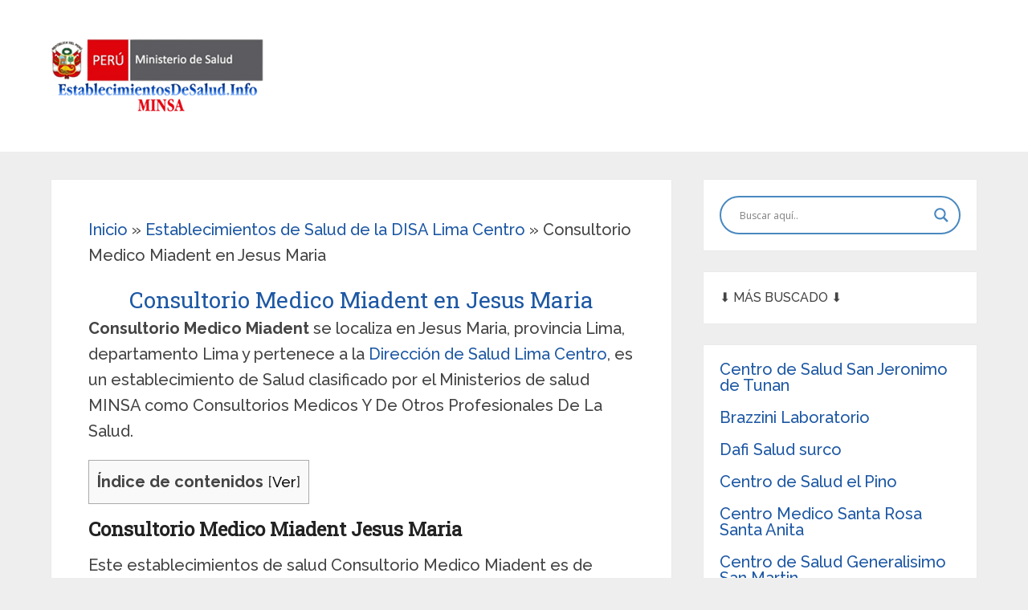

--- FILE ---
content_type: text/html; charset=utf-8
request_url: https://www.google.com/recaptcha/api2/aframe
body_size: 264
content:
<!DOCTYPE HTML><html><head><meta http-equiv="content-type" content="text/html; charset=UTF-8"></head><body><script nonce="SviMFDl_o7be1_E7t8tpNA">/** Anti-fraud and anti-abuse applications only. See google.com/recaptcha */ try{var clients={'sodar':'https://pagead2.googlesyndication.com/pagead/sodar?'};window.addEventListener("message",function(a){try{if(a.source===window.parent){var b=JSON.parse(a.data);var c=clients[b['id']];if(c){var d=document.createElement('img');d.src=c+b['params']+'&rc='+(localStorage.getItem("rc::a")?sessionStorage.getItem("rc::b"):"");window.document.body.appendChild(d);sessionStorage.setItem("rc::e",parseInt(sessionStorage.getItem("rc::e")||0)+1);localStorage.setItem("rc::h",'1769816258398');}}}catch(b){}});window.parent.postMessage("_grecaptcha_ready", "*");}catch(b){}</script></body></html>